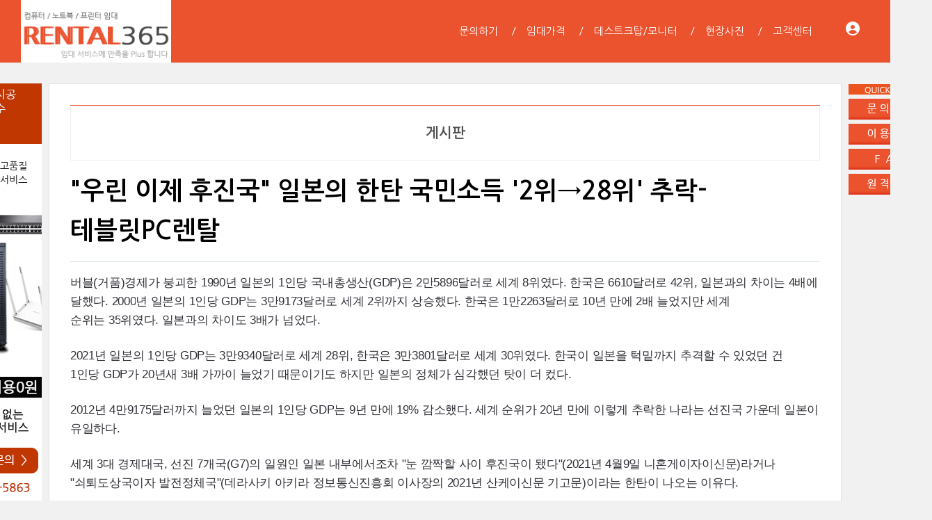

--- FILE ---
content_type: text/html; charset=UTF-8
request_url: https://www.rental365.kr/BBS/49197
body_size: 11834
content:
<!DOCTYPE html>
<html lang="ko">
<head>

<!-- META -->
<meta charset="utf-8">
<meta name="generator" content="Rhymix">
<meta name="viewport" content="width=device-width, initial-scale=1.0, user-scalable=yes" />
<meta name="csrf-token" content="zZ8gxB8G39xFNXRF" />
<meta name="keywords" content="PC렌탈, 노트북렌탈, 데스크탑 렌탈" />
<meta name="description" content="컴퓨터 렌탈 정보 , 컴퓨터 활용 정보" />
<meta name="viewport" content="width=device-width, initial-scale=1.0, minimum-scale=1, maximum-scale=1.0, user-scalable=no" />

<!-- TITLE -->
<title>&quot;우린 이제 후진국&quot; 일본의 한탄 국민소득 &#039;2위→28위&#039; 추락-테블릿PC렌탈</title>

<!-- CSS -->
<link rel="stylesheet" href="/files/cache/assets/compiled/29b2ffd93f4120a319d1c79ef050861d7ebefa7a.rhymix.scss.min.css?t=1766354221" />
<link rel="stylesheet" href="/layouts/xet_onecolor/css/XEIcon/xeicon.min.css?t=1504538644" />
<link rel="stylesheet" href="/layouts/xet_onecolor/css/reset.css?t=1709167361" />
<link rel="stylesheet" href="/layouts/xet_onecolor/css/nice-select.css?t=1557396808" />
<link rel="stylesheet" href="/layouts/xet_onecolor/css/camera.css?t=1578377356" />
<link rel="stylesheet" href="/layouts/xet_onecolor/css/layout.css?t=1706755500" />
<link rel="stylesheet" href="/layouts/xet_onecolor/css/animate.min.css?t=1422711598" />
<link rel="stylesheet" href="/layouts/xet_onecolor/css/responsive.css?t=1578449644" />
<link rel="stylesheet" href="/modules/board/skins/xet_simpleboard_rx/fonts/xeicon-2.3.3/xeicon.min.css?t=1674613004" />
<link rel="stylesheet" href="/modules/board/skins/xet_simpleboard_rx/css/_common.css?t=1704346364" />
<link rel="stylesheet" href="/modules/board/skins/xet_simpleboard_rx/css/_form.css?t=1704346372" />
<link rel="stylesheet" href="/modules/board/skins/xet_simpleboard_rx/css/_dropdown.css?t=1704346370" />
<link rel="stylesheet" href="/modules/board/skins/xet_simpleboard_rx/css/_modal.css?t=1704346374" />
<link rel="stylesheet" href="/modules/board/skins/xet_simpleboard_rx/css/_tooltip.css?t=1704346376" />
<link rel="stylesheet" href="/modules/board/skins/xet_simpleboard_rx/css/list.css?t=1704346384" />
<link rel="stylesheet" href="/modules/board/skins/xet_simpleboard_rx/css/_view.document.css?t=1704346380" />
<link rel="stylesheet" href="/modules/board/skins/xet_simpleboard_rx/css/comment.css?t=1704352612" />
<link rel="stylesheet" href="/modules/board/skins/xet_simpleboard_rx/css/write_form.css?t=1704346390" />
<link rel="stylesheet" href="/modules/board/skins/xet_simpleboard_rx/css/style.gallery.css?t=1704346386" />
<link rel="stylesheet" href="/modules/board/skins/xet_simpleboard_rx/css/style.webzine.css?t=1704362302" />
<link rel="stylesheet" href="/modules/board/skins/xet_simpleboard_rx/css/style.list.css?t=1704346388" />
<link rel="stylesheet" href="/modules/board/skins/xet_simpleboard_rx/css/dark.css?t=1704346384" />

<!-- JS -->
<script src="/common/js/jquery-2.2.4.min.js?t=1766032808"></script>
<script src="/files/cache/assets/minified/rhymix.min.js?t=1766354211"></script>
<script src="/modules/board/tpl/js/board.js?t=1766032808"></script>
<script src="/layouts/xet_onecolor/js/viewportchecker.js?t=1505456740"></script>
<script src="/layouts/xet_onecolor/js/modernizr.custom.js?t=1422711598"></script>
<script src="/layouts/xet_onecolor/js/jquery.ui.totop.js?t=1422711598"></script>
<script src="/layouts/xet_onecolor/js/jquery.easing.1.3.js?t=1422711598"></script>
<script src="/layouts/xet_onecolor/js/jquery.mobile.customized.min.js?t=1422711598"></script>
<script src="/layouts/xet_onecolor/js/camera.min.js?t=1422711598"></script>
<script src="/layouts/xet_onecolor/js/jquery.nice-select.min.js?t=1462710744"></script>
<script src="/layouts/xet_onecolor/js/layout.js?t=1557397442"></script>

<!-- RSS -->

<!-- ICONS AND OTHER LINKS -->
<link rel="canonical" href="https://www.rental365.kr/BBS/49197" />
<link rel="shortcut icon" href="/files/attach/xeicon/favicon.ico?t=1535588738" />
<link rel="apple-touch-icon" href="/files/attach/xeicon/mobicon.png?t=1677966696" />

<!-- OTHER HEADERS -->
<meta property="og:url" content="https://www.rental365.kr/BBS/49197" />
<meta property="og:title" content="&quot;우린 이제 후진국&quot; 일본의 한탄 국민소득 &#039;2위→28위&#039; 추락-테블릿PC렌탈" />
<meta property="og:site_name" content="노트북렌탈" />
<meta property="og:description" content="컴퓨터 렌탈 정보 , 컴퓨터 활용 정보" />
<meta property="og:type" content="article" />
<meta property="og:locale" content="ko_KR" />
<meta property="og:image" content="https://www.rental365.kr/files/attach/xeicon/default_image.png?t=1709515680" />
<meta property="og:image:width" content="1920" />
<meta property="og:image:height" content="1080" />
<meta property="og:article:section" content="게시판" />
<meta http-equiv="Content-Type" content="text/html; charset=utf-8">
<link rel="stylesheet" type="text/css" href="https://fonts.googleapis.com/earlyaccess/nanumgothic.css">


<style>
* { font-family: 'Nanum Gothic', sans-serif; font-size: 15px;}
</style>
<style type="text/css">

/* background color */
#xet_header.header_down,
.cameraSlide,
.camera_wrap,
.xet_section .themebg,
.xet_section.parallax,
.xet_sns a,
.xet_layout_btn:hover,
.xet_lnb_title,
ul.xet_lnb li a.on {
	background-color: #eb532f;
}

/* color */
.xet_section,
.xet_fulldown,
.xet_mnav li a,
.xet_side_widget .h3,
.xet_layout_btn,
.xet_layout_btn.w:hover,
.xet_sns a:hover,
.breadcrumb_wrp a,
.breadcrumb_wrp ul li:after,
.selecter-selected,
#xet_footer,
.xet_footer_nav li a,
.xet_footer_nav > li:after {
	color: #eb532f;
}

/* border color */
.xet_section .xet_icon,
.xet_sns a,
.xet_layout_btn {
	border-color: #eb532f;
}
</style>
<style>
	@media (max-width: 430px) {
		}
		#xet-simple-board .simple-board__gallery {
		grid-gap: 16px;
	}
		@media (min-width: 992px) {
		}
</style>
</head>

<!-- BODY START -->
<body>

<!-- COMMON JS VARIABLES -->
<script>
	var default_url = "https://www.rental365.kr/";
	var current_url = "https://www.rental365.kr/?mid=BBS&document_srl=49197";
	var request_uri = "https://www.rental365.kr/";
	var current_lang = xe.current_lang = "ko";
	var current_mid = "BBS";
	var http_port = null;
	var https_port = null;
	var enforce_ssl = true;
	var cookies_ssl = false;
	var rewrite_level = 1;
	if (detectColorScheme) detectColorScheme();
</script>

<!-- PAGE CONTENT -->
<script>
  function beCheckWrite(obj){
 
        var delaytime = 5000,
            submingText = '등록중입니다.', 
            ori_text = jQuery(obj).val(),
            checkInput = false;
 
        obj.disabled=true;
 
        if(!ori_text){
            checkInput = false;
            ori_text = jQuery(obj).text();           
            jQuery(obj).text(submingText);
        }else{
            checkInput = true;
            jQuery(obj).val(submingText);
        }
 
        var timeEvent = setTimeout(function(){ 
 
            obj.disabled=false; 
            if(checkInput) jQuery(obj).val(ori_text); 
            else jQuery(obj).text(ori_text); 
 
        },delaytime);
 
  }
</script>
<script type="text/javascript" src="/layouts/xet_onecolor/js/scrollfollow.js"></script>
<script type="text/javascript">
 var stmnLEFT = 10;  
 var stmnGAP1 = 0; 
 var stmnGAP2 = 0; 
 var stmnBASE = 0; 
 var stmnActivateSpeed = 35; 
 var stmnScrollSpeed = 20; 
 var stmnTimer; 
 
 function RefreshStaticMenu() { 
  var stmnStartPoint, stmnEndPoint; 
  stmnStartPoint = parseInt(document.getElementById('STATICMENU').style.top, 10); 
  stmnEndPoint = Math.max(document.documentElement.scrollTop, document.body.scrollTop) + stmnGAP2; 
  if (stmnEndPoint < stmnGAP1) stmnEndPoint = stmnGAP1; 
  if (stmnStartPoint != stmnEndPoint) { 
   stmnScrollAmount = Math.ceil( Math.abs( stmnEndPoint - stmnStartPoint ) / 15 ); 
   document.getElementById('STATICMENU').style.top = parseInt(document.getElementById('STATICMENU').style.top, 10) + ( ( stmnEndPoint<stmnStartPoint ) ? -stmnScrollAmount : stmnScrollAmount ) + 'px'; 
   stmnRefreshTimer = stmnScrollSpeed; 
   }
  stmnTimer = setTimeout("RefreshStaticMenu();", stmnActivateSpeed); 
  } 
 function InitializeStaticMenu() {
  document.getElementById('STATICMENU').style.right = stmnLEFT + 'px'; 
  document.getElementById('STATICMENU').style.top = document.body.scrollTop + stmnBASE + 'px'; 
  RefreshStaticMenu();
  }
</script>

<!--
Copyright inpleworks, Co. 
-->
<!-- // browser //-->
<!-- // mobile responsive //-->

<!-- Demo Setting -->


<!-- // css //-->

<!-- // js //-->






<header id="xet_header" class="animated" style="background-color:#eb532f">							
	<div class="xet_logo float_left">
		<a href="https://www.rental365.kr/">
					<img src="https://www.rental365.kr/files/attach/images/73234/0d8d948a45b45c43f3a7173d4631131a.gif" alt="컴퓨터 렌탈 임대" />
			</a>
	</div>			
	<nav class="xet_nav_wrp float_right xet_clearfix">
		<div class="xet_acc float_right">						
	<a href="#" id="acc_o" onclick="javascript:return false;">				
				<span class="icon_menu"><i class="xi-user-circle"></i></span>
				<span class="icon_close"><i class="xi-close"></i></span>
			</a>			
			<a href="#" id="xet_nav_o" class="hidden_pc visible_tablet" onclick="javascript:return false;">
				<span class="icon_menu"><i class="xi-bars"></i></span>
				<span class="icon_close"><i class="xi-close"></i></span>
			</a>				
		</div>		
		<ul id="xet_nav" class="xet_nav float_right hidden_tablet">
	<li>					
				<a href="/QA"><span>문의하기</span></a>				
						
			</li><li>					
				<a href="/Price"><span>임대가격</span></a>				
						
			</li><li>					
				<a href="/PC"><span>데스트크탑/모니터</span></a>				
	<ul class="child1">
					<span class="edge"></span>
	<li>							
						<a href="/NOTE">노트북</a>							
						</li><li>							
						<a href="/PRINT">프린터/세단기</a>							
						</li><li>							
						<a href="/TV">TV/프로젝터</a>							
						</li><li>							
						<a href="/Side">기타장비</a>							
						</li>				</ul>					
			</li><li>					
				<a href="/ListIMG"><span>현장사진</span></a>				
						
			</li><li>					
				<a href="/CUSTOMER"><span>고객센터</span></a>				
	<ul class="child1">
					<span class="edge"></span>
	<li>							
						<a href="/RentalGuide">렌탈안내</a>							
						</li>				</ul>					
			</li>	
		</ul>					
	</nav>			
</header>

	
<div id="xet_body" class="sub_content_bg no_slider">

			
	
		
	
	
	
	


	<div class="xet_container">


<body onload="InitializeStaticMenu();">
<div style="position:relative;width:0px;height:0px;margin-top:30px;padding:0;">
<div id="STATICMENU">
<img src="https://www.rental365.kr/img/right_banner/QUICKMENU.gif" width="120" height="15" />
<a href="https://www.rental365.kr/index.php?mid=QA&act=dispBoardWrite"><img src="https://www.rental365.kr/img/right_banner/1.gif" width="120" height="30" /></a>
<a href="https://www.rental365.kr/index.php?mid=CUSTOMER&category=301"><img src="https://www.rental365.kr/img/right_banner/2.gif" width="120" height="30" /></a>
<a href="https://www.rental365.kr/index.php?mid=CUSTOMER&category=303"><img src="https://www.rental365.kr/img/right_banner/3.gif" width="120" height="30" /></a>
<a href="https://www.rental365.kr/img/PC.exe" target="_blank"><img src="https://www.rental365.kr/img/right_banner/4.gif" width="120" height="30" /></a>

<div id="STATICMENU2">
<a href="https://www.seon365.kr/" target="_blank" ><img src="https://www.rental365.kr/img/banner2.gif" width="120" height="600" /></a>
</div>

</div></div>
<script defer src="https://static.cloudflareinsights.com/beacon.min.js/vcd15cbe7772f49c399c6a5babf22c1241717689176015" integrity="sha512-ZpsOmlRQV6y907TI0dKBHq9Md29nnaEIPlkf84rnaERnq6zvWvPUqr2ft8M1aS28oN72PdrCzSjY4U6VaAw1EQ==" data-cf-beacon='{"version":"2024.11.0","token":"bb44f10fec724062be9d78da2183f821","r":1,"server_timing":{"name":{"cfCacheStatus":true,"cfEdge":true,"cfExtPri":true,"cfL4":true,"cfOrigin":true,"cfSpeedBrain":true},"location_startswith":null}}' crossorigin="anonymous"></script>
</body>	



			
					
		<div class="xet_clearfix xet_mg_t30">			
				
			
					
			
			<div class="xet_content_wrp">			
				<div class="xet_content xet_clearfix  sub_content N">


<script>
	var default_style = 'gallery';
	var doc_img = 'N';
	var is_logged = '';
</script>

		

<script>window.MSInputMethodContext && document.documentMode && document.write('<script src="/modules/board/skins/xet_simpleboard_rx/js/ie11CustomProperties.js"><\x2fscript>');</script>


<div id="xet-simple-board" rel="js-simple-board">

    
	

<div><a href="https://www.rental365.kr/BBS">
<div style="display: table; width:100%; height:80px; height-line:60px; border-top:1px solid #eb532f; margin-bottom:15px;">
<div style="display: table-cell; text-align: center; vertical-align: middle; color:#505050; font-size:20px; font-weight:bold; border:1px solid #f1f1f1;">게시판</div></div></a></div>

<div class="simple-board__read">

		<div class="simple-board__read__header">			
		<div class="document-title">	
										
			<div class="title">&quot;우린 이제 후진국&quot; 일본의 한탄 국민소득 &#039;2위→28위&#039; 추락-테블릿PC렌탈</div>			
		</div>	



	

			

		<div class="simple-board__read__body">		


		<div class="simple-board__read__extravars">	
			</div>

	<!--BeforeDocument(49197,630)--><div class="document_49197_630 rhymix_content xe_content"><p><span style="color:rgb(48,48,56);font-family:HelveticaNeue, 'AppleSDGothicNeo-Regular', Arial, sans-serif;font-size:17px;letter-spacing:-0.3px;background-color:rgb(255,255,255);">버블(거품)경제가 붕괴한 </span><span style="color:rgb(48,48,56);font-family:HelveticaNeue, 'AppleSDGothicNeo-Regular', Arial, sans-serif;font-size:17px;letter-spacing:-0.3px;background-color:rgb(255,255,255);">1990</span><span style="color:rgb(48,48,56);font-family:HelveticaNeue, 'AppleSDGothicNeo-Regular', Arial, sans-serif;font-size:17px;letter-spacing:-0.3px;background-color:rgb(255,255,255);">년 일본의 1인당 국내총생산(</span><span style="color:rgb(48,48,56);font-family:HelveticaNeue, 'AppleSDGothicNeo-Regular', Arial, sans-serif;font-size:17px;letter-spacing:-0.3px;background-color:rgb(255,255,255);">GDP</span><span style="color:rgb(48,48,56);font-family:HelveticaNeue, 'AppleSDGothicNeo-Regular', Arial, sans-serif;font-size:17px;letter-spacing:-0.3px;background-color:rgb(255,255,255);">)은 2만</span><span style="color:rgb(48,48,56);font-family:HelveticaNeue, 'AppleSDGothicNeo-Regular', Arial, sans-serif;font-size:17px;letter-spacing:-0.3px;background-color:rgb(255,255,255);">5896</span><span style="color:rgb(48,48,56);font-family:HelveticaNeue, 'AppleSDGothicNeo-Regular', Arial, sans-serif;font-size:17px;letter-spacing:-0.3px;background-color:rgb(255,255,255);">달러로 세계 8위였다. 한국은 </span><span style="color:rgb(48,48,56);font-family:HelveticaNeue, 'AppleSDGothicNeo-Regular', Arial, sans-serif;font-size:17px;letter-spacing:-0.3px;background-color:rgb(255,255,255);">6610</span><span style="color:rgb(48,48,56);font-family:HelveticaNeue, 'AppleSDGothicNeo-Regular', Arial, sans-serif;font-size:17px;letter-spacing:-0.3px;background-color:rgb(255,255,255);">달러로 </span><span style="color:rgb(48,48,56);font-family:HelveticaNeue, 'AppleSDGothicNeo-Regular', Arial, sans-serif;font-size:17px;letter-spacing:-0.3px;background-color:rgb(255,255,255);">42</span><span style="color:rgb(48,48,56);font-family:HelveticaNeue, 'AppleSDGothicNeo-Regular', Arial, sans-serif;font-size:17px;letter-spacing:-0.3px;background-color:rgb(255,255,255);">위, 일본과의 차이는 4배에 달했다. </span><span style="color:rgb(48,48,56);font-family:HelveticaNeue, 'AppleSDGothicNeo-Regular', Arial, sans-serif;font-size:17px;letter-spacing:-0.3px;background-color:rgb(255,255,255);">2000</span><span style="color:rgb(48,48,56);font-family:HelveticaNeue, 'AppleSDGothicNeo-Regular', Arial, sans-serif;font-size:17px;letter-spacing:-0.3px;background-color:rgb(255,255,255);">년 일본의 1인당 </span><span style="color:rgb(48,48,56);font-family:HelveticaNeue, 'AppleSDGothicNeo-Regular', Arial, sans-serif;font-size:17px;letter-spacing:-0.3px;background-color:rgb(255,255,255);">GDP</span><span style="color:rgb(48,48,56);font-family:HelveticaNeue, 'AppleSDGothicNeo-Regular', Arial, sans-serif;font-size:17px;letter-spacing:-0.3px;background-color:rgb(255,255,255);">는 3만</span><span style="color:rgb(48,48,56);font-family:HelveticaNeue, 'AppleSDGothicNeo-Regular', Arial, sans-serif;font-size:17px;letter-spacing:-0.3px;background-color:rgb(255,255,255);">9173</span><span style="color:rgb(48,48,56);font-family:HelveticaNeue, 'AppleSDGothicNeo-Regular', Arial, sans-serif;font-size:17px;letter-spacing:-0.3px;background-color:rgb(255,255,255);">달러로 세계 2위까지 상승했다. 한국은 1만</span><span style="color:rgb(48,48,56);font-family:HelveticaNeue, 'AppleSDGothicNeo-Regular', Arial, sans-serif;font-size:17px;letter-spacing:-0.3px;background-color:rgb(255,255,255);">2263</span><span style="color:rgb(48,48,56);font-family:HelveticaNeue, 'AppleSDGothicNeo-Regular', Arial, sans-serif;font-size:17px;letter-spacing:-0.3px;background-color:rgb(255,255,255);">달러로 </span><span style="color:rgb(48,48,56);font-family:HelveticaNeue, 'AppleSDGothicNeo-Regular', Arial, sans-serif;font-size:17px;letter-spacing:-0.3px;background-color:rgb(255,255,255);">10</span><span style="color:rgb(48,48,56);font-family:HelveticaNeue, 'AppleSDGothicNeo-Regular', Arial, sans-serif;font-size:17px;letter-spacing:-0.3px;background-color:rgb(255,255,255);">년 만에 2배 늘었지만 세계 순위는 </span><span style="color:rgb(48,48,56);font-family:HelveticaNeue, 'AppleSDGothicNeo-Regular', Arial, sans-serif;font-size:17px;letter-spacing:-0.3px;background-color:rgb(255,255,255);">35</span><span style="color:rgb(48,48,56);font-family:HelveticaNeue, 'AppleSDGothicNeo-Regular', Arial, sans-serif;font-size:17px;letter-spacing:-0.3px;background-color:rgb(255,255,255);">위였다. 일본과의 차이도 3배가 넘었다.</span><br style="color:rgb(48,48,56);font-family:HelveticaNeue, 'AppleSDGothicNeo-Regular', Arial, sans-serif;font-size:17px;letter-spacing:-0.3px;background-color:rgb(255,255,255);" />
<br style="color:rgb(48,48,56);font-family:HelveticaNeue, 'AppleSDGothicNeo-Regular', Arial, sans-serif;font-size:17px;letter-spacing:-0.3px;background-color:rgb(255,255,255);" />
<span style="color:rgb(48,48,56);font-family:HelveticaNeue, 'AppleSDGothicNeo-Regular', Arial, sans-serif;font-size:17px;letter-spacing:-0.3px;background-color:rgb(255,255,255);">2021</span><span style="color:rgb(48,48,56);font-family:HelveticaNeue, 'AppleSDGothicNeo-Regular', Arial, sans-serif;font-size:17px;letter-spacing:-0.3px;background-color:rgb(255,255,255);">년 일본의 1인당 </span><span style="color:rgb(48,48,56);font-family:HelveticaNeue, 'AppleSDGothicNeo-Regular', Arial, sans-serif;font-size:17px;letter-spacing:-0.3px;background-color:rgb(255,255,255);">GDP</span><span style="color:rgb(48,48,56);font-family:HelveticaNeue, 'AppleSDGothicNeo-Regular', Arial, sans-serif;font-size:17px;letter-spacing:-0.3px;background-color:rgb(255,255,255);">는 3만</span><span style="color:rgb(48,48,56);font-family:HelveticaNeue, 'AppleSDGothicNeo-Regular', Arial, sans-serif;font-size:17px;letter-spacing:-0.3px;background-color:rgb(255,255,255);">9340</span><span style="color:rgb(48,48,56);font-family:HelveticaNeue, 'AppleSDGothicNeo-Regular', Arial, sans-serif;font-size:17px;letter-spacing:-0.3px;background-color:rgb(255,255,255);">달러로 세계 </span><span style="color:rgb(48,48,56);font-family:HelveticaNeue, 'AppleSDGothicNeo-Regular', Arial, sans-serif;font-size:17px;letter-spacing:-0.3px;background-color:rgb(255,255,255);">28</span><span style="color:rgb(48,48,56);font-family:HelveticaNeue, 'AppleSDGothicNeo-Regular', Arial, sans-serif;font-size:17px;letter-spacing:-0.3px;background-color:rgb(255,255,255);">위, 한국은 3만</span><span style="color:rgb(48,48,56);font-family:HelveticaNeue, 'AppleSDGothicNeo-Regular', Arial, sans-serif;font-size:17px;letter-spacing:-0.3px;background-color:rgb(255,255,255);">3801</span><span style="color:rgb(48,48,56);font-family:HelveticaNeue, 'AppleSDGothicNeo-Regular', Arial, sans-serif;font-size:17px;letter-spacing:-0.3px;background-color:rgb(255,255,255);">달러로 세계 </span><span style="color:rgb(48,48,56);font-family:HelveticaNeue, 'AppleSDGothicNeo-Regular', Arial, sans-serif;font-size:17px;letter-spacing:-0.3px;background-color:rgb(255,255,255);">30</span><span style="color:rgb(48,48,56);font-family:HelveticaNeue, 'AppleSDGothicNeo-Regular', Arial, sans-serif;font-size:17px;letter-spacing:-0.3px;background-color:rgb(255,255,255);">위였다. 한국이 일본을 턱밑까지 추격할 수 있었던 건 1인당 </span><span style="color:rgb(48,48,56);font-family:HelveticaNeue, 'AppleSDGothicNeo-Regular', Arial, sans-serif;font-size:17px;letter-spacing:-0.3px;background-color:rgb(255,255,255);">GDP</span><span style="color:rgb(48,48,56);font-family:HelveticaNeue, 'AppleSDGothicNeo-Regular', Arial, sans-serif;font-size:17px;letter-spacing:-0.3px;background-color:rgb(255,255,255);">가 </span><span style="color:rgb(48,48,56);font-family:HelveticaNeue, 'AppleSDGothicNeo-Regular', Arial, sans-serif;font-size:17px;letter-spacing:-0.3px;background-color:rgb(255,255,255);">20</span><span style="color:rgb(48,48,56);font-family:HelveticaNeue, 'AppleSDGothicNeo-Regular', Arial, sans-serif;font-size:17px;letter-spacing:-0.3px;background-color:rgb(255,255,255);">년새 3배 가까이 늘었기 때문이기도 하지만 일본의 정체가 심각했던 탓이 더 컸다.</span></p>

<p> </p>

<p><span style="color:rgb(48,48,56);font-family:HelveticaNeue, 'AppleSDGothicNeo-Regular', Arial, sans-serif;font-size:17px;letter-spacing:-0.3px;background-color:rgb(255,255,255);">2012</span><span style="color:rgb(48,48,56);font-family:HelveticaNeue, 'AppleSDGothicNeo-Regular', Arial, sans-serif;font-size:17px;letter-spacing:-0.3px;background-color:rgb(255,255,255);">년 4만</span><span style="color:rgb(48,48,56);font-family:HelveticaNeue, 'AppleSDGothicNeo-Regular', Arial, sans-serif;font-size:17px;letter-spacing:-0.3px;background-color:rgb(255,255,255);">9175</span><span style="color:rgb(48,48,56);font-family:HelveticaNeue, 'AppleSDGothicNeo-Regular', Arial, sans-serif;font-size:17px;letter-spacing:-0.3px;background-color:rgb(255,255,255);">달러까지 늘었던 일본의 1인당 </span><span style="color:rgb(48,48,56);font-family:HelveticaNeue, 'AppleSDGothicNeo-Regular', Arial, sans-serif;font-size:17px;letter-spacing:-0.3px;background-color:rgb(255,255,255);">GDP</span><span style="color:rgb(48,48,56);font-family:HelveticaNeue, 'AppleSDGothicNeo-Regular', Arial, sans-serif;font-size:17px;letter-spacing:-0.3px;background-color:rgb(255,255,255);">는 9년 만에 </span><span style="color:rgb(48,48,56);font-family:HelveticaNeue, 'AppleSDGothicNeo-Regular', Arial, sans-serif;font-size:17px;letter-spacing:-0.3px;background-color:rgb(255,255,255);">19</span><span style="color:rgb(48,48,56);font-family:HelveticaNeue, 'AppleSDGothicNeo-Regular', Arial, sans-serif;font-size:17px;letter-spacing:-0.3px;background-color:rgb(255,255,255);">% 감소했다. 세계 순위가 </span><span style="color:rgb(48,48,56);font-family:HelveticaNeue, 'AppleSDGothicNeo-Regular', Arial, sans-serif;font-size:17px;letter-spacing:-0.3px;background-color:rgb(255,255,255);">20</span><span style="color:rgb(48,48,56);font-family:HelveticaNeue, 'AppleSDGothicNeo-Regular', Arial, sans-serif;font-size:17px;letter-spacing:-0.3px;background-color:rgb(255,255,255);">년 만에 이렇게 추락한 나라는 선진국 가운데 일본이 유일하다.</span><br style="color:rgb(48,48,56);font-family:HelveticaNeue, 'AppleSDGothicNeo-Regular', Arial, sans-serif;font-size:17px;letter-spacing:-0.3px;background-color:rgb(255,255,255);" />
<br style="color:rgb(48,48,56);font-family:HelveticaNeue, 'AppleSDGothicNeo-Regular', Arial, sans-serif;font-size:17px;letter-spacing:-0.3px;background-color:rgb(255,255,255);" />
<span style="color:rgb(48,48,56);font-family:HelveticaNeue, 'AppleSDGothicNeo-Regular', Arial, sans-serif;font-size:17px;letter-spacing:-0.3px;background-color:rgb(255,255,255);">세계 3대 경제대국, 선진 7개국(</span><span style="color:rgb(48,48,56);font-family:HelveticaNeue, 'AppleSDGothicNeo-Regular', Arial, sans-serif;font-size:17px;letter-spacing:-0.3px;background-color:rgb(255,255,255);">G7</span><span style="color:rgb(48,48,56);font-family:HelveticaNeue, 'AppleSDGothicNeo-Regular', Arial, sans-serif;font-size:17px;letter-spacing:-0.3px;background-color:rgb(255,255,255);">)의 일원인 일본 내부에서조차 "눈 깜짝할 사이 후진국이 됐다"(</span><span style="color:rgb(48,48,56);font-family:HelveticaNeue, 'AppleSDGothicNeo-Regular', Arial, sans-serif;font-size:17px;letter-spacing:-0.3px;background-color:rgb(255,255,255);">2021</span><span style="color:rgb(48,48,56);font-family:HelveticaNeue, 'AppleSDGothicNeo-Regular', Arial, sans-serif;font-size:17px;letter-spacing:-0.3px;background-color:rgb(255,255,255);">년 4월9일 니혼게이자이신문)라거나 "쇠퇴도상국이자 발전정체국"(데라사키 아키라 정보통신진흥회 이사장의 </span><span style="color:rgb(48,48,56);font-family:HelveticaNeue, 'AppleSDGothicNeo-Regular', Arial, sans-serif;font-size:17px;letter-spacing:-0.3px;background-color:rgb(255,255,255);">2021</span><span style="color:rgb(48,48,56);font-family:HelveticaNeue, 'AppleSDGothicNeo-Regular', Arial, sans-serif;font-size:17px;letter-spacing:-0.3px;background-color:rgb(255,255,255);">년 산케이신문 기고문)이라는 한탄이 나오는 이유다.</span><br style="color:rgb(48,48,56);font-family:HelveticaNeue, 'AppleSDGothicNeo-Regular', Arial, sans-serif;font-size:17px;letter-spacing:-0.3px;background-color:rgb(255,255,255);" />
<br style="color:rgb(48,48,56);font-family:HelveticaNeue, 'AppleSDGothicNeo-Regular', Arial, sans-serif;font-size:17px;letter-spacing:-0.3px;background-color:rgb(255,255,255);" />
<span style="color:rgb(48,48,56);font-family:HelveticaNeue, 'AppleSDGothicNeo-Regular', Arial, sans-serif;font-size:17px;letter-spacing:-0.3px;background-color:rgb(255,255,255);">국내총생산(</span><span style="color:rgb(48,48,56);font-family:HelveticaNeue, 'AppleSDGothicNeo-Regular', Arial, sans-serif;font-size:17px;letter-spacing:-0.3px;background-color:rgb(255,255,255);">GDP</span><span style="color:rgb(48,48,56);font-family:HelveticaNeue, 'AppleSDGothicNeo-Regular', Arial, sans-serif;font-size:17px;letter-spacing:-0.3px;background-color:rgb(255,255,255);">)의 </span><span style="color:rgb(48,48,56);font-family:HelveticaNeue, 'AppleSDGothicNeo-Regular', Arial, sans-serif;font-size:17px;letter-spacing:-0.3px;background-color:rgb(255,255,255);">256</span><span style="color:rgb(48,48,56);font-family:HelveticaNeue, 'AppleSDGothicNeo-Regular', Arial, sans-serif;font-size:17px;letter-spacing:-0.3px;background-color:rgb(255,255,255);">%까지 불어나 </span><span style="color:rgb(48,48,56);font-family:HelveticaNeue, 'AppleSDGothicNeo-Regular', Arial, sans-serif;font-size:17px;letter-spacing:-0.3px;background-color:rgb(255,255,255);">G7</span><span style="color:rgb(48,48,56);font-family:HelveticaNeue, 'AppleSDGothicNeo-Regular', Arial, sans-serif;font-size:17px;letter-spacing:-0.3px;background-color:rgb(255,255,255);"> 가운데 단연 최악인 국가부채 비율은 일본의 미래 또한 밝지 않음을 경고하고 있다. 디지털 기술력 순위 </span><span style="color:rgb(48,48,56);font-family:HelveticaNeue, 'AppleSDGothicNeo-Regular', Arial, sans-serif;font-size:17px;letter-spacing:-0.3px;background-color:rgb(255,255,255);">27</span><span style="color:rgb(48,48,56);font-family:HelveticaNeue, 'AppleSDGothicNeo-Regular', Arial, sans-serif;font-size:17px;letter-spacing:-0.3px;background-color:rgb(255,255,255);">위(한국 8위), 전자정부 순위 </span><span style="color:rgb(48,48,56);font-family:HelveticaNeue, 'AppleSDGothicNeo-Regular', Arial, sans-serif;font-size:17px;letter-spacing:-0.3px;background-color:rgb(255,255,255);">14</span><span style="color:rgb(48,48,56);font-family:HelveticaNeue, 'AppleSDGothicNeo-Regular', Arial, sans-serif;font-size:17px;letter-spacing:-0.3px;background-color:rgb(255,255,255);">위(한국 2위), 종합 국가경쟁력 순위 </span><span style="color:rgb(48,48,56);font-family:HelveticaNeue, 'AppleSDGothicNeo-Regular', Arial, sans-serif;font-size:17px;letter-spacing:-0.3px;background-color:rgb(255,255,255);">31</span><span style="color:rgb(48,48,56);font-family:HelveticaNeue, 'AppleSDGothicNeo-Regular', Arial, sans-serif;font-size:17px;letter-spacing:-0.3px;background-color:rgb(255,255,255);">위(한국 </span><span style="color:rgb(48,48,56);font-family:HelveticaNeue, 'AppleSDGothicNeo-Regular', Arial, sans-serif;font-size:17px;letter-spacing:-0.3px;background-color:rgb(255,255,255);">23</span><span style="color:rgb(48,48,56);font-family:HelveticaNeue, 'AppleSDGothicNeo-Regular', Arial, sans-serif;font-size:17px;letter-spacing:-0.3px;background-color:rgb(255,255,255);">위) 등 미래 경쟁력 부문에서 일본은 도저히 선진국이라고 보기 힘든 성적표를 받아 들고 있다.</span><br style="color:rgb(48,48,56);font-family:HelveticaNeue, 'AppleSDGothicNeo-Regular', Arial, sans-serif;font-size:17px;letter-spacing:-0.3px;background-color:rgb(255,255,255);" />
<br style="color:rgb(48,48,56);font-family:HelveticaNeue, 'AppleSDGothicNeo-Regular', Arial, sans-serif;font-size:17px;letter-spacing:-0.3px;background-color:rgb(255,255,255);" />
<span style="color:rgb(48,48,56);font-family:HelveticaNeue, 'AppleSDGothicNeo-Regular', Arial, sans-serif;font-size:17px;letter-spacing:-0.3px;background-color:rgb(255,255,255);">국제연합(</span><span style="color:rgb(48,48,56);font-family:HelveticaNeue, 'AppleSDGothicNeo-Regular', Arial, sans-serif;font-size:17px;letter-spacing:-0.3px;background-color:rgb(255,255,255);">UN</span><span style="color:rgb(48,48,56);font-family:HelveticaNeue, 'AppleSDGothicNeo-Regular', Arial, sans-serif;font-size:17px;letter-spacing:-0.3px;background-color:rgb(255,255,255);">)의 </span><span style="color:rgb(48,48,56);font-family:HelveticaNeue, 'AppleSDGothicNeo-Regular', Arial, sans-serif;font-size:17px;letter-spacing:-0.3px;background-color:rgb(255,255,255);">2021</span><span style="color:rgb(48,48,56);font-family:HelveticaNeue, 'AppleSDGothicNeo-Regular', Arial, sans-serif;font-size:17px;letter-spacing:-0.3px;background-color:rgb(255,255,255);">년 지속가능한 발전 달성도에서도 일본은 </span><span style="color:rgb(48,48,56);font-family:HelveticaNeue, 'AppleSDGothicNeo-Regular', Arial, sans-serif;font-size:17px;letter-spacing:-0.3px;background-color:rgb(255,255,255);">19</span><span style="color:rgb(48,48,56);font-family:HelveticaNeue, 'AppleSDGothicNeo-Regular', Arial, sans-serif;font-size:17px;letter-spacing:-0.3px;background-color:rgb(255,255,255);">위(한국 </span><span style="color:rgb(48,48,56);font-family:HelveticaNeue, 'AppleSDGothicNeo-Regular', Arial, sans-serif;font-size:17px;letter-spacing:-0.3px;background-color:rgb(255,255,255);">27</span><span style="color:rgb(48,48,56);font-family:HelveticaNeue, 'AppleSDGothicNeo-Regular', Arial, sans-serif;font-size:17px;letter-spacing:-0.3px;background-color:rgb(255,255,255);">위)로 매년 순위가 떨어지고 있다.</span><br style="color:rgb(48,48,56);font-family:HelveticaNeue, 'AppleSDGothicNeo-Regular', Arial, sans-serif;font-size:17px;letter-spacing:-0.3px;background-color:rgb(255,255,255);" />
<br style="color:rgb(48,48,56);font-family:HelveticaNeue, 'AppleSDGothicNeo-Regular', Arial, sans-serif;font-size:17px;letter-spacing:-0.3px;background-color:rgb(255,255,255);" />
<span style="color:rgb(48,48,56);font-family:HelveticaNeue, 'AppleSDGothicNeo-Regular', Arial, sans-serif;font-size:17px;letter-spacing:-0.3px;background-color:rgb(255,255,255);">니혼게이자이신문은 "중국이 앞서 나가는 5세대(</span><span style="color:rgb(48,48,56);font-family:HelveticaNeue, 'AppleSDGothicNeo-Regular', Arial, sans-serif;font-size:17px;letter-spacing:-0.3px;background-color:rgb(255,255,255);">5G</span><span style="color:rgb(48,48,56);font-family:HelveticaNeue, 'AppleSDGothicNeo-Regular', Arial, sans-serif;font-size:17px;letter-spacing:-0.3px;background-color:rgb(255,255,255);">) 통신규격 경쟁에는 뛰어들지도 못했고, 특기였던 반도체는 미국·한국·대만에 뒤처졌다"며 "전기자동차 전환이 한참 늦은 데다 신재생에너지 분야는 유럽·중국과 격차가 크게 벌어졌다"고 지적했다.</span></p>

<p><img alt="asdfwqer6.jpg" src="https://www.rental365.kr/./files/attach/images/198/197/049/8b71126609db6742fa859e63d72645f4.jpg" /></p>

<p>컴퓨터렌트업체 컴퓨터리스업체 컴퓨터모니터대여 컴퓨터본체렌탈 컴퓨터임대업체 컴퓨터임대료업체 컴퓨터임대하는곳 컴퓨터임차업체<br />
컴퓨터장기렌탈 태블릿PC대여 태블릿PC임대 태블릿렌트업체 테블릿PC렌탈 텔레비전렌탈 텔레비젼렌탈 티브이렌탈업체 티비대여업체<br />
티비랜탈업체 티비렌탈업체 티비임대업체 파쇄기대여 파쇄기렌탈 프로젝터렌트업체 프로젝트대여업체 피시렌탈업체 피씨대여업체<br />
피씨렌탈업체 피씨리스업체 행사대여업체 행사랜탈업체 행사렌탈업체 행사렌탈업체 행사용TV렌탈 행사용모니터업체 행사용품렌탈업체<br />
행사임대업체 허브렌탈업체 호텔노트북대여 홈쇼핑PC렌탈 홈쇼핑TV렌탈 홈쇼핑노트북렌탈 홈쇼핑컴퓨터렌탈 회의모니터업체</p>

<p>100인치TV렌탈 24인치모니터대여 50인치TV렌탈 55인치TV렌탈 60인치TV렌탈 65인치TV렌탈 75인치TV렌탈 HPPC렌탈 HP노트북대여<br />
HP노트북렌탈 HP리스업체 HP컴퓨터렌탈 LCDTV렌탈 LCD대여업체 LCD렌탈업체 LCD모니터대여 LEDTV대여 LEDTV렌탈 LED대여업체<br />
LED렌탈업체 LED모니터대여 LED모니터렌탈 LGTV렌탈 LG노트북대여 LG노트북렌탈 PC개인렌탈 PC단기렌탈 PC대여업체 PC랜탈업체<br />
PC랜트업체 PC렌탈업체 PC렌탈가격 PC렌탈비용 PC렌탈서비스 PC렌탈업체 PC렌트업체 PC리스업체 PC임대업체 PC임대료업체<br />
PC임대하는곳 PC임차업체 PDP렌탈업체 PDP임대업체 컴퓨터RENTAL업체 TV개인렌탈 TV단기렌탈 TV대여업체 TV랜탈업체 TV렌탈업체<br />
TV렌탈가격 TV렌탈비용 TV렌트업체 TV리스업체 TV임대업체 TV임대료업체 TV임대하는곳 UHDTV렌탈 가정용TV렌탈 감사준비대여업체<br />
개인PC렌탈 개인TV렌탈 개인노트북대여 개인노트북렌탈 개인컴퓨터대여 개인컴퓨터렌탈 개인컴퓨터리스 게임PC렌탈 게임노트북대여<br />
게임노트북렌탈 게임용노트북대여 게임용컴퓨터렌탈 게임컴퓨터렌탈 고사양PC렌탈 고사양TV렌탈 고사양노트북대여 고사양노트북렌탈<br />
고사양컴퓨터렌탈 고시원컴퓨터업체 고프로임대업체 그래픽카드렌탈업체 기업PC렌탈 기업노트북대여 기업노트북렌탈 기업렌탈업체<br />
기업리스업체 기업용PC렌탈 기업임대업체 기업컴퓨터렌탈 네트워크장비임대 넷북대여업체 넷북렌탈업체 노트북개인렌탈 노트북단기대여<br />
노트북단기렌탈 노트북단기임대 노트북대여업체 노트북대여가격 노트북대여업체 노트북대여비용 노트북대여업체 노트북대여전문점<br />
노트북대여점사이트 노트북대여카페 노트북랜탈업체 노트북랜트업체 노트북렌탈업체 노트북렌탈가격 노트북렌탈비용 노트북렌탈서비스<br />
노트북렌탈업체 노트북렌털업체 노트북렌트업체 노트북리스업체 노트북빌려주는곳 노트북빌리는곳 노트북임대업체 노트북임대료금액<br />
노트북임대하는곳 노트북임차사이트 노트북장기대여 노트북장기렌탈 노트북하루대여 노트북하루렌탈 단기노트북대여 단기노트북렌탈<br />
단기렌탈업체 대여노트북사이트 대여사이트회사 대여서비스회사 대여업체회사 대학교노트북대여 대학생노트북대여 대형모니터대여<br />
대형모니터렌탈 데스크렌탈업체 데스크탑PC렌탈 데스크탑대여업체 데스크탑랜탈업체 데스크탑렌탈업체 데스크탑렌트업체 데스크탑임대업체<br />
델컴퓨터렌탈업체 랜탈노트북업체 랜탈컴퓨터업체 컴퓨터렌탈업체 렌탈PC업체 렌탈TV업체 렌탈노트북업체 렌탈노트북판매 렌탈대여업체<br />
렌탈모니터업체 렌탈비용업체 렌탈사이트업체 렌탈서비스업체 렌탈업체회사 렌탈용품회사 렌탈장비업체 렌탈전문업체 렌탈전문회사<br />
렌탈중고업체 렌탈컴퓨터업체 렌탈피시업체 렌탈피씨업체 리스PC업체 리스노트북업체 리스컴퓨터업체 리스피씨업체 모니터대여업체<br />
모니터랜탈업체 모니터렌탈업체 모니터리스업체 모니터임대업체 모텔PC업체 모텔PC렌탈 모텔컴퓨터렌탈 문서분쇄기업체 문서파쇄기렌탈<br />
박람회렌탈업체 병원노트북업체 병원노트북대여 병원노트북렌탈 본체대여업체 본체렌탈업체 분양사무실렌탈 빔렌탈업체 빔임대업체<br />
빔프로젝터대여 빔프로젝터렌탈 빔프로젝터스크린대여 빔프로젝터임대 빔프로젝트대여 빔프로젝트렌탈 빔프로젝트임대 사무기기랜탈업체<br />
사무기기렌탈업체 사무기기리스업체 사무기기임대업체 사무실컴퓨터업체 사무실컴퓨터렌탈 사무용PC렌탈 사무용TV렌탈 사무용기기렌탈<br />
사무용노트북렌탈 사무용렌탈업체 사무용컴퓨터렌탈 사무컴퓨터업체 삼성PC렌탈업체 삼성TV렌탈업체 삼성노트북대여 삼성노트북렌탈<br />
삼성랜탈업체 삼성리스업체 삼성컴퓨터렌탈 삼성컴퓨터리스 서피스프로렌탈 선거노트북업체 선거사무실렌탈 세단기렌탈업체 세단기임대업체<br />
스마트TV렌탈 업무용PC업체 윈도우렌탈업체 일체형PC대여 일체형PC렌탈 임대PC업체 임대노트북업체 임대컴퓨터업체 정품소프트웨어업체<br />
조립PC렌탈업체 종합렌탈업체 중고노트북렌탈 중고대여업체 중고렌탈업체 최신노트북대여 최신노트북렌탈 컴퓨터개인렌탈 컴퓨터단기렌탈<br />
컴퓨터단기임대 컴퓨터대여업체 컴퓨터랜탈업체 컴퓨터랜트업체 컴퓨터렌탈업체 컴퓨터렌탈가격 컴퓨터렌탈비용 컴퓨터렌탈업체</p></div><!--AfterDocument(49197,630)-->
		
		<dl class="attachedFile ">
			<dt>
				<button type="button" class="fileToggle" onclick="jQuery(this).parents('dl.attachedFile').toggleClass('open');return false;">
	<svg xmlns="http://www.w3.org/2000/svg" viewBox="0 0 24 24"><path fill="none" d="M0 0h24v24H0z"/><path d="M14.828 7.757l-5.656 5.657a1 1 0 1 0 1.414 1.414l5.657-5.656A3 3 0 1 0 12 4.929l-5.657 5.657a5 5 0 1 0 7.071 7.07L19.071 12l1.414 1.414-5.657 5.657a7 7 0 1 1-9.9-9.9l5.658-5.656a5 5 0 0 1 7.07 7.07L12 16.244A3 3 0 1 1 7.757 12l5.657-5.657 1.414 1.414z"/></svg><span>첨부 1</span><svg xmlns="http://www.w3.org/2000/svg" viewBox="0 0 24 24"><path fill="none" d="M0 0h24v24H0z"/><path d="M12 15l-4.243-4.243 1.415-1.414L12 12.172l2.828-2.829 1.415 1.414z"/></svg>						
				</button>
			</dt>
			<dd>
				<ul class="files">
		<li>
						<a href="/index.php?module=file&amp;act=procFileDownload&amp;file_srl=49198&amp;sid=11cd25c7c770ec899893cc5364edcc0a"><span>asdfwqer6.jpg</span> <span class="bubble">[File Size: 30.7KB / Download: 58]</span></a>
					</li>				</ul>
			</dd>
		</dl>
		
			</div>
		
		<div class="simple-board__read__footer">		
			<div class="simple-board__btn-group bottom">
			<div class="flex-item">	
	        
				<a href="/BBS" class="xet-board-btn light"><svg xmlns="http://www.w3.org/2000/svg" viewBox="0 0 24 24"><path fill="none" d="M0 0h24v24H0z"/><path d="M10.828 12l4.95 4.95-1.414 1.414L8 12l6.364-6.364 1.414 1.414z"/></svg><span data="hidden-m">목록</span></a>
				</div>
			<div class="flex-item">
				<a href="javascript:;" onclick="document_more('js-modal-document-more');return false" class="xet-board-btn light tooltip__top" data-tooltip="이 게시물을"><svg xmlns="http://www.w3.org/2000/svg" viewBox="0 0 24 24"><path fill="none" d="M0 0h24v24H0z"/><path d="M5 10c-1.1 0-2 .9-2 2s.9 2 2 2 2-.9 2-2-.9-2-2-2zm14 0c-1.1 0-2 .9-2 2s.9 2 2 2 2-.9 2-2-.9-2-2-2zm-7 0c-1.1 0-2 .9-2 2s.9 2 2 2 2-.9 2-2-.9-2-2-2z"/></svg></a>
							
			</div>
		</div>	
	</div>
</div>

<div class="boardModal-form" rel="js-modal-document-more">
	<div class="boardModal-form__header">
		<h2 class="title">이 게시물을</h2>
	</div>
	<div class="boardModal-form__body">
		<ul>
	 
	 
			<li><a href="/index.php?mid=BBS&amp;document_srl=49197&amp;act=dispDocumentPrint" target="_blank"><svg xmlns="http://www.w3.org/2000/svg" viewBox="0 0 24 24"><path fill="none" d="M0 0h24v24H0z"/><path d="M6 19H3a1 1 0 0 1-1-1V8a1 1 0 0 1 1-1h3V3a1 1 0 0 1 1-1h10a1 1 0 0 1 1 1v4h3a1 1 0 0 1 1 1v10a1 1 0 0 1-1 1h-3v2a1 1 0 0 1-1 1H7a1 1 0 0 1-1-1v-2zm0-2v-1a1 1 0 0 1 1-1h10a1 1 0 0 1 1 1v1h2V9H4v8h2zM8 4v3h8V4H8zm0 13v3h8v-3H8zm-3-7h3v2H5v-2z"/></svg>인쇄</a></li> 
	 
	 
	 
				</ul>
	</div>
	<div class="boardModal-form__footer">
		<button type="button" onclick="modalClose(); return false;" class="xet-board-btn">닫기</button>
	</div>
</div>


<div id="comment">
	</div>






<div rel="js-simple-board-list">
		<div class="simple-board__list" style="margin-bottom: 16px;">
	</div>
<div class="simple-board__list-m" style="margin-bottom: 10px;">
		</div>
		<div class="simple-board__gallery ">
	<div class="item ">
		
			<div class="item__thumbnail">
			<a href="/BBS/49216" class="thumbnail">
					<img src="/files/thumbnails/216/049/300x200.crop.jpg?t=1709694194" alt="" />
				</a>
		</div>		<div class="item__contents">
		<div class="item__inner item__subject">
		<span class="icons">
		    
		</span>
				<span>
					<a href="/BBS/49216" class="subject">&#039;범죄도시2&#039; 천만 돌파 카운트다운... &#039;기생충&#039; 이후 3년 만의 최고 흥행-텔레비전렌탈</a>
						</span>
			</div>							</div>	</div><div class="item is-active">
		
			<div class="item__thumbnail">
			<a href="/BBS/49197" class="thumbnail">
					<img src="/files/thumbnails/197/049/300x200.crop.jpg?t=1709694194" alt="" />
				</a>
		</div>		<div class="item__contents">
		<div class="item__inner item__subject">
		<span class="icons">
		    
		</span>
				<span>
					<a href="/BBS/49197" class="subject">&quot;우린 이제 후진국&quot; 일본의 한탄 국민소득 &#039;2위→28위&#039; 추락-테블릿PC렌탈</a>
						</span>
			</div>							</div>	</div><div class="item ">
		
			<div class="item__thumbnail">
			<a href="/BBS/49173" class="thumbnail">
					<img src="/files/thumbnails/173/049/300x200.crop.jpg?t=1709694194" alt="" />
				</a>
		</div>		<div class="item__contents">
		<div class="item__inner item__subject">
		<span class="icons">
		    
		</span>
				<span>
					<a href="/BBS/49173" class="subject">역대급 낮은 투표율이 말하는 것-태블릿렌트업체</a>
						</span>
			</div>							</div>	</div><div class="item ">
		
			<div class="item__thumbnail">
			<a href="/BBS/49154" class="thumbnail">
					<img src="/files/thumbnails/154/049/300x200.crop.jpg?t=1709694194" alt="" />
				</a>
		</div>		<div class="item__contents">
		<div class="item__inner item__subject">
		<span class="icons">
		    
		</span>
				<span>
					<a href="/BBS/49154" class="subject">손흥민에 최고 등급 체육훈장 ‘청룡장’ 수여-태블릿PC임대</a>
						</span>
			</div>							</div>	</div><div class="item ">
		
			<div class="item__thumbnail">
			<a href="/BBS/49135" class="thumbnail">
					<img src="/files/thumbnails/135/049/300x200.crop.jpg?t=1709694194" alt="" />
				</a>
		</div>		<div class="item__contents">
		<div class="item__inner item__subject">
		<span class="icons">
		    
		</span>
				<span>
					<a href="/BBS/49135" class="subject">“미확인 비행 현상, 외계인 소행일 가능성은 거의 없다”-태블릿PC대여</a>
						</span>
			</div>							</div>	</div><div class="item ">
		
			<div class="item__thumbnail">
			<a href="/BBS/49116" class="thumbnail">
					<img src="/files/thumbnails/116/049/300x200.crop.jpg?t=1709694195" alt="" />
				</a>
		</div>		<div class="item__contents">
		<div class="item__inner item__subject">
		<span class="icons">
		    
		</span>
				<span>
					<a href="/BBS/49116" class="subject">이근, 가세연에 &quot;불쌍한 루저들, 망했냐? 전쟁터에서 만났다면…&quot;-컴퓨터장기렌탈</a>
						</span>
			</div>							</div>	</div><div class="item ">
		
			<div class="item__thumbnail">
			<a href="/BBS/49097" class="thumbnail">
					<img src="/files/thumbnails/097/049/300x200.crop.jpg?t=1709694195" alt="" />
				</a>
		</div>		<div class="item__contents">
		<div class="item__inner item__subject">
		<span class="icons">
		    
		</span>
				<span>
					<a href="/BBS/49097" class="subject">호주서 ‘세계 최대 식물’ 발견 “축구장 2만7500개 크기”-컴퓨터임차업체</a>
						</span>
			</div>							</div>	</div><div class="item ">
		
			<div class="item__thumbnail">
			<a href="/BBS/49068" class="thumbnail">
					<img src="/files/thumbnails/068/049/300x200.crop.jpg?t=1709694195" alt="" />
				</a>
		</div>		<div class="item__contents">
		<div class="item__inner item__subject">
		<span class="icons">
		    
		</span>
				<span>
					<a href="/BBS/49068" class="subject">5만표 얻은 강용석 보수 커뮤니티 &quot;오히려 잘됐다&quot; 이유는?-컴퓨터임대하는곳</a>
						</span>
			</div>							</div>	</div><div class="item ">
		
			<div class="item__thumbnail">
			<a href="/BBS/49049" class="thumbnail">
					<img src="/files/thumbnails/049/049/300x200.crop.jpg?t=1709694195" alt="" />
				</a>
		</div>		<div class="item__contents">
		<div class="item__inner item__subject">
		<span class="icons">
		    
		</span>
				<span>
					<a href="/BBS/49049" class="subject">이준석 &quot;죽기살기 각오로 윤정부 성공시킬 것&quot;-컴퓨터임대료업체</a>
						</span>
			</div>							</div>	</div><div class="item ">
		
			<div class="item__thumbnail">
			<a href="/BBS/49030" class="thumbnail">
					<img src="/files/thumbnails/030/049/300x200.crop.jpg?t=1709694195" alt="" />
				</a>
		</div>		<div class="item__contents">
		<div class="item__inner item__subject">
		<span class="icons">
		    
		</span>
				<span>
					<a href="/BBS/49030" class="subject">&quot;앰버 허드 187억 배상해야&quot; 조니 뎁, 명예훼손 재판서 승소-컴퓨터임대업체</a>
						</span>
			</div>							</div>	</div><div class="item ">
		
			<div class="item__thumbnail">
			<a href="/BBS/49011" class="thumbnail">
					<img src="/files/thumbnails/011/049/300x200.crop.jpg?t=1709694195" alt="" />
				</a>
		</div>		<div class="item__contents">
		<div class="item__inner item__subject">
		<span class="icons">
		    
		</span>
				<span>
					<a href="/BBS/49011" class="subject">강용석측 “패배 책임? 김은혜에 단일화 요구했는데 개무시”-컴퓨터본체렌탈</a>
						</span>
			</div>							</div>	</div><div class="item ">
		
			<div class="item__thumbnail">
			<a href="/BBS/48992" class="thumbnail">
					<img src="/files/thumbnails/992/048/300x200.crop.jpg?t=1709694195" alt="" />
				</a>
		</div>		<div class="item__contents">
		<div class="item__inner item__subject">
		<span class="icons">
		    
		</span>
				<span>
					<a href="/BBS/48992" class="subject">금배지 떼고 출마한 7명 홍준표·김태흠 웃고, 송영길·이광재 울고-컴퓨터모니터대여</a>
						</span>
			</div>							</div>	</div><div class="item ">
		
			<div class="item__thumbnail">
			<a href="/BBS/48969" class="thumbnail">
					<img src="/files/thumbnails/969/048/300x200.crop.jpg?t=1709694195" alt="" />
				</a>
		</div>		<div class="item__contents">
		<div class="item__inner item__subject">
		<span class="icons">
		    
		</span>
				<span>
					<a href="/BBS/48969" class="subject">노트북도 한국 제쳤다 삼성·LG 누르고 &#039;첫 1위&#039; 이변-컴퓨터리스업체</a>
						</span>
			</div>							</div>	</div><div class="item ">
		
			<div class="item__thumbnail">
			<a href="/BBS/48950" class="thumbnail">
					<img src="/files/thumbnails/950/048/300x200.crop.jpg?t=1709694195" alt="" />
				</a>
		</div>		<div class="item__contents">
		<div class="item__inner item__subject">
		<span class="icons">
		    
		</span>
				<span>
					<a href="/BBS/48950" class="subject">김포 &#039;왕릉 아파트&#039; 입주 시작한 날 경찰, 건설사 대표 3명 송치 결정-컴퓨터렌트업체</a>
						</span>
			</div>							</div>	</div><div class="item ">
		
			<div class="item__thumbnail">
			<a href="/BBS/48931" class="thumbnail">
					<img src="/files/thumbnails/931/048/300x200.crop.jpg?t=1709694195" alt="" />
				</a>
		</div>		<div class="item__contents">
		<div class="item__inner item__subject">
		<span class="icons">
		    
		</span>
				<span>
					<a href="/BBS/48931" class="subject">여수산업단지서 폭발사고 발생 소방당국 &quot;인명피해 확인 중&quot;-컴퓨터렌탈업체</a>
						</span>
			</div>							</div>	</div><div class="item ">
		
			<div class="item__thumbnail">
			<a href="/BBS/48912" class="thumbnail">
					<img src="/files/thumbnails/912/048/300x200.crop.jpg?t=1709694196" alt="" />
				</a>
		</div>		<div class="item__contents">
		<div class="item__inner item__subject">
		<span class="icons">
		    
		</span>
				<span>
					<a href="/BBS/48912" class="subject">박지현 &quot;AI윤석열 선거 개입 대통령, 묵인했다면 탄핵도 가능&quot;-컴퓨터렌탈비용</a>
						</span>
			</div>							</div>	</div><div class="item ">
		
			<div class="item__thumbnail">
			<a href="/BBS/48893" class="thumbnail">
					<img src="/files/thumbnails/893/048/300x200.crop.jpg?t=1709694196" alt="" />
				</a>
		</div>		<div class="item__contents">
		<div class="item__inner item__subject">
		<span class="icons">
		    
		</span>
				<span>
					<a href="/BBS/48893" class="subject">홍콩 1등 맥주의 &#039;금의환향&#039; &quot;韓 기술로 만들어&quot;-컴퓨터렌탈가격</a>
						</span>
			</div>							</div>	</div><div class="item ">
		
			<div class="item__thumbnail">
			<a href="/BBS/48867" class="thumbnail">
					<img src="/files/thumbnails/867/048/300x200.crop.jpg?t=1709694196" alt="" />
				</a>
		</div>		<div class="item__contents">
		<div class="item__inner item__subject">
		<span class="icons">
		    
		</span>
				<span>
					<a href="/BBS/48867" class="subject">NATO &quot;러, 먼저 협정 깼다&quot; 병력 추가 배치 시사-컴퓨터렌탈업체</a>
						</span>
			</div>							</div>	</div><div class="item ">
		
			<div class="item__thumbnail">
			<a href="/BBS/48848" class="thumbnail">
					<img src="/files/thumbnails/848/048/300x200.crop.jpg?t=1709694196" alt="" />
				</a>
		</div>		<div class="item__contents">
		<div class="item__inner item__subject">
		<span class="icons">
		    
		</span>
				<span>
					<a href="/BBS/48848" class="subject">&quot;카페서 여자한테 쪽지 받았다&quot; 사연에 네티즌 &quot;무시하라&quot; 분노 왜?-컴퓨터랜트업체</a>
						</span>
			</div>							</div>	</div><div class="item ">
		
			<div class="item__thumbnail">
			<a href="/BBS/48829" class="thumbnail">
					<img src="/files/thumbnails/829/048/300x200.crop.jpg?t=1709694196" alt="" />
				</a>
		</div>		<div class="item__contents">
		<div class="item__inner item__subject">
		<span class="icons">
		    
		</span>
				<span>
					<a href="/BBS/48829" class="subject">&quot;총알이 날아다녔다&quot; 텍사스 참사 닷새만에 또 총격 사망-컴퓨터랜탈업체</a>
						</span>
			</div>							</div>	</div></div>

	
		
			<ul class="simple-board__pagination" rel="js-simple-board-pagination">
		<li class="prevEnd tooltip__top" data-tooltip="이전">
		<a href="/BBS?page=35"><svg xmlns="http://www.w3.org/2000/svg" viewBox="0 0 24 24"><path fill="none" d="M0 0h24v24H0z"/><path d="M10.828 12l4.95 4.95-1.414 1.414L8 12l6.364-6.364 1.414 1.414z"/></svg></a>		</li>
		<li>
			<a href="/BBS">1</a>
		</li>
	<li class="goto">
			<a href="javascript:;" title="페이지 직접 이동">...</a>
			<div class="goto-page" rel="goto-page">
				<input type="number" name="page" value="36" min="1" max="131" /><button type="button">GO</button>
			</div>
		</li>	<li>
		<a href="/BBS?page=31">31</a>		</li><li>
		<a href="/BBS?page=32">32</a>		</li><li>
		<a href="/BBS?page=33">33</a>		</li><li>
		<a href="/BBS?page=34">34</a>		</li><li>
		<a href="/BBS?page=35">35</a>		</li><li>
	<a href="javascript:;" onclick="return false;" class="page-active">36</a>			</li><li>
		<a href="/BBS?page=37">37</a>		</li><li>
		<a href="/BBS?page=38">38</a>		</li><li>
		<a href="/BBS?page=39">39</a>		</li><li>
		<a href="/BBS?page=40">40</a>		</li>	<li class="goto">
			<a href="javascript:;" title="페이지 직접 이동">...</a>
			<div class="goto-page" rel="goto-page">
				<input type="number" name="page" value="36" min="1" max="131" /><button type="button">GO</button>
			</div>
		</li>	<li>
			<a href="/BBS?page=131">131</a>
		</li>		<li class="nextEnd tooltip__top" data-tooltip="다음">
		<a href="/BBS?page=37"><svg xmlns="http://www.w3.org/2000/svg" viewBox="0 0 24 24"><path fill="none" d="M0 0h24v24H0z"/><path d="M13.172 12l-4.95-4.95 1.414-1.414L16 12l-6.364 6.364-1.414-1.414z"/></svg></a>		</li>
	</ul>
		<div class="simple-board__btn-group bottom">
		<div class="flex-item">
				<button type="button" rel="js-simple-board-search-open" class="xet-board-btn light"><svg xmlns="http://www.w3.org/2000/svg" viewBox="0 0 24 24"><path fill="none" d="M0 0h24v24H0z"/><path d="M18.031 16.617l4.283 4.282-1.415 1.415-4.282-4.283A8.96 8.96 0 0 1 11 20c-4.968 0-9-4.032-9-9s4.032-9 9-9 9 4.032 9 9a8.96 8.96 0 0 1-1.969 5.617zm-2.006-.742A6.977 6.977 0 0 0 18 11c0-3.868-3.133-7-7-7-3.868 0-7 3.132-7 7 0 3.867 3.132 7 7 7a6.977 6.977 0 0 0 4.875-1.975l.15-.15z"/></svg><span data="hidden-m">검색</span></button>
		<div class="simple-board__search" rel="js-simple-board-search">
				<form action="https://www.rental365.kr/" method="get" onsubmit="return procFilter(this, search)" id="fo_search" class="simple-board__search__form" ><input type="hidden" name="act" value="" />
					<input type="hidden" name="vid" value="" />
					<input type="hidden" name="mid" value="BBS" />
					<input type="hidden" name="category" value="" />
					<select name="search_target">
	<option value="title_content">제목+내용</option><option value="title">제목</option><option value="content">내용</option><option value="comment">댓글</option><option value="user_name">이름</option><option value="nick_name">닉네임</option><option value="user_id">아이디</option><option value="regdate">등록일</option><option value="tag">태그</option>					</select>
					<input type="text" name="search_keyword" value="" title="검색" accesskey="S" placeholder="" />
	<button type="submit" onclick="jQuery(this).parents('form#fo_search').submit();return false;" alt="검색"><svg xmlns="http://www.w3.org/2000/svg" viewBox="0 0 24 24"><path fill="none" d="M0 0h24v24H0z"/><path d="M18.031 16.617l4.283 4.282-1.415 1.415-4.282-4.283A8.96 8.96 0 0 1 11 20c-4.968 0-9-4.032-9-9s4.032-9 9-9 9 4.032 9 9a8.96 8.96 0 0 1-1.969 5.617zm-2.006-.742A6.977 6.977 0 0 0 18 11c0-3.868-3.133-7-7-7-3.868 0-7 3.132-7 7 0 3.867 3.132 7 7 7a6.977 6.977 0 0 0 4.875-1.975l.15-.15z"/></svg></button>			<a href="javascript:;" rel="js-simple-board-search-close"><svg xmlns="http://www.w3.org/2000/svg" viewBox="0 0 24 24"><path fill="none" d="M0 0h24v24H0z"/><path d="M12 10.586l4.95-4.95 1.414 1.414-4.95 4.95 4.95 4.95-1.414 1.414-4.95-4.95-4.95 4.95-1.414-1.414 4.95-4.95-4.95-4.95L7.05 5.636z"/></svg></a>				</form>
			</div>		</div>
		<div class="flex-item">
						</div>
	</div>
</div>

	
</div>



<div rel="js-board-loading" class="simple-board-loading">
	<div class="simple-board-loading_icon"></div>
</div>
</div>
			</div>							
		</div>
	</div>
</div>
	
	

<div id="xet_footer" class="footer_sub">	
	<div class="text_center xet_pd_tb60">			
			
			<div class="xet_mg_b20">
	<p><strong>(주)세온씨앤씨</strong></p>		<p><i class="xi-map-marker"></i> 경기도 부천시 소사구 안곡로 185(괴안동) 3층</p>	<p><i class="xi-letter"></i> <a href="/cdn-cgi/l/email-protection" class="__cf_email__" data-cfemail="0a796f65646964694a6d676b636624696567">[email&#160;protected]</a></p>	<p><i class="xi-ringing"></i> 1688-5863</p>				
		</div>			
	<ul class="xet_footer_nav xet_mg_b20">
	<li>
				<a href="/BBS">게시판</a>
			</li>		</ul>				
		<p class="xet_copyright">Copyright(c) rental365 Corp. All Right Reserved</p>
	</div>	
</div>


<div id="xet_acc_layer" class="xet_fulldown text_center">
	<div class="xet_fulldown_cont">
	<h2 class="h2">LOGIN</h2>	
		
		<div class="xet_macc">		
				
			<p><a href="/index.php?mid=BBS&amp;document_srl=49197&amp;act=dispMemberLoginForm">로그인</a></p>
			<p><a href="/index.php?mid=BBS&amp;document_srl=49197&amp;act=dispMemberSignUpForm">회원가입</a></p>
			</div>	
	</div>
</div>

<div id="xet_search_layer" class="xet_fulldown text_center">
	<div class="xet_fulldown_cont">		
		<h2 class="h2">SEARCH</h2>
		<form action="https://www.rental365.kr/" method="get" class="xet_search_form"><input type="hidden" name="error_return_url" value="/BBS/49197" />
				<input type="hidden" name="mid" value="BBS" />
			<input type="hidden" name="act" value="IS" />
			<input type="hidden" name="search_target" value="title_content" />
			<input name="is_keyword" type="text" class="itext r2" value="" placeholder="입력후 엔터..." spellcheck="true" />
		</form>	
	</div>
</div>


<div id="xet_mnav_layer" class="xet_fulldown text_center">
	<div class="xet_fulldown_cont">			
		<h2 class="h2">MENU NAVIGATION</h2>	
		<div class="xet_mnav">		
			<ul>
	<li>					
					<a href="/QA"><span>문의하기</span></a>				
						
				</li><li>					
					<a href="/Price"><span>임대가격</span></a>				
						
				</li><li>					
					<a href="/PC"><span>데스트크탑/모니터</span></a>				
	<ul class="child1">
	<li>							
							<a href="/NOTE">노트북</a>							
							</li><li>							
							<a href="/PRINT">프린터/세단기</a>							
							</li><li>							
							<a href="/TV">TV/프로젝터</a>							
							</li><li>							
							<a href="/Side">기타장비</a>							
							</li>					</ul>					
				</li><li>					
					<a href="/ListIMG"><span>현장사진</span></a>				
						
				</li><li>					
					<a href="/CUSTOMER"><span>고객센터</span></a>				
	<ul class="child1">
	<li>							
							<a href="/RentalGuide">렌탈안내</a>							
							</li>					</ul>					
				</li>	
			</ul>
		</div>
	</div>
</div>



<!-- ETC -->
<div id="rhymix_alert"></div>
<div id="rhymix_debug_panel"></div>
<div id="rhymix_debug_button"></div>

<!-- BODY JS -->
<script data-cfasync="false" src="/cdn-cgi/scripts/5c5dd728/cloudflare-static/email-decode.min.js"></script><script src="/files/cache/js_filter_compiled/8ef3923eb171a3627307afd1b74a3cc4.ko.compiled.js?t=1766354220"></script>
<script src="/files/cache/js_filter_compiled/74bba93e4fc626ea2e51de0cfd53740e.ko.compiled.js?t=1766354221"></script>
<script src="/files/cache/js_filter_compiled/30778328735dae44ac18b9f0baed96d5.ko.compiled.js?t=1766354221"></script>
<script src="/addons/autolink/autolink.js?t=1766032808"></script>
<script src="/modules/board/skins/xet_simpleboard_rx/js/jquery.cookie.js?t=1428926526"></script>
<script src="/modules/board/skins/xet_simpleboard_rx/js/vote.js?t=1680592144"></script>
<script src="/modules/board/skins/xet_simpleboard_rx/js/board.js?t=1704361178"></script>

</body>
</html>


--- FILE ---
content_type: application/javascript
request_url: https://www.rental365.kr/layouts/xet_onecolor/js/layout.js?t=1557397442
body_size: 1017
content:
jQuery(function($) {		
		
	/* ================ Hide Header on on scroll down ================ */  	  
	var didScroll;
    var lastScrollTop = 0;
    var delta = 5;
    var navbarHeight = $('#xet_header').outerHeight();

    $(window).scroll(function(event){
        didScroll = true;
    });

    setInterval(function() {
        if (didScroll) {
            hasScrolled();
            didScroll = false;
        }
    }, 250);

    function hasScrolled() {
        var st = $(this).scrollTop();

        if(Math.abs(lastScrollTop - st) <= delta)
            return;

        if (st > lastScrollTop && st > navbarHeight){
            // Scroll Down
            $('#xet_header').removeClass('fadeIn').addClass('header_up fadeOut');
        } else {
            // Scroll Up
            if(st + $(window).height() < $(document).height()) {
                $('#xet_header').removeClass('header_up fadeOut').addClass('fadeIn');
            }
			// Scroll top
            if(st > navbarHeight) {
              $('#xet_header').addClass('header_down')
            } else {
             $('#xet_header').removeClass('header_down fadeIn');
            }
        }

        lastScrollTop = st;
    }
    
  	/* ================ Show Hide login ================ */
	$('#acc_o').click(function(){
		$(this).find('.icon_menu').toggleClass('active'); 
		$(this).find('.icon_close').toggleClass('active');	
		if($('#xet_acc_layer').is(':visible')){
			$('#xet_acc_layer').slideUp();
			$('body').removeClass('overflow_hidden');
			$('#acc_o .icon_menu').removeClass('active');
			$('#acc_o .icon_close').removeClass('active');
			return false;
		}else{
			$('#xet_acc_layer').slideDown();
			$('body').addClass('overflow_hidden');
			return false;
		}
	});
	$(document).on('mousedown', function(e){
		if($('#xet_acc_layer').is(':visible')){
			var targ = $("#xet_acc_layer");
			if (!targ.is(e.target) && targ.has(e.target).length === 0){
				$('#xet_acc_layer').fadeOut();
				$('body').removeClass('overflow_hidden');
				$('#acc_o .icon_menu').removeClass('active');
				$('#acc_o .icon_close').removeClass('active');
			}
		}
	});	
	
	/* ================ Show Hide Search box. ================ */		
	$('#search_o').click(function(){
		$(this).find('.icon_menu').toggleClass('active'); 
		$(this).find('.icon_close').toggleClass('active');	
		if($('#xet_search_layer').is(':visible')){
			$('#xet_search_layer').slideUp();
			$('body').removeClass('overflow_hidden');
			$('#search_o .icon_menu').removeClass('active');
			$('#search_o .icon_close').removeClass('active');
			return false;
		}else{
			$('#xet_search_layer').slideDown();
			$('body').addClass('overflow_hidden');
			return false;
		}
	});
	$(document).on('mousedown', function(e){
		if($('#xet_search_layer').is(':visible')){
			var targ = $("#xet_search_layer");
			if (!targ.is(e.target) && targ.has(e.target).length === 0){
				$('#xet_search_layer').fadeOut();
				$('body').removeClass('overflow_hidden');
				$('#search_o .icon_menu').removeClass('active');
				$('#search_o .icon_close').removeClass('active');
			}
		}
	});	

	/* ================ Slide NAV ================ */	
	$('#xet_nav_o').click(function(){
		$(this).find('.icon_menu').toggleClass('active'); 
		$(this).find('.icon_close').toggleClass('active');		
		if($('#xet_mnav_layer').is(':visible')){
			$('#xet_mnav_layer').slideUp();
			$('body').removeClass('overflow_hidden');
			$('#xet_nav_o .icon_menu').removeClass('active');
			$('#xet_nav_o .icon_close').removeClass('active');
			return false;
		} else {
			$('#xet_mnav_layer').slideDown();
			$('body').addClass('overflow_hidden');
			return false;
		}
	});
	$(document).on('mousedown', function(e){
		if($('#xet_mnav_layer').is(':visible')){
			var targ = $("#xet_mnav_layer");
			if (!targ.is(e.target) && targ.has(e.target).length === 0){
				$('#xet_mnav_layer').fadeOut();
				$('body').removeClass('overflow_hidden');
				$('#xet_nav_o .icon_menu').removeClass('active');
				$('#xet_nav_o .icon_close').removeClass('active');
			}
		}
	});	
	
	/* ================ scroll animate================ */	
	$(document).ready(function() {			
		$("*[data-animate]").addClass('hidden').each(function(i, e){
		    $(this).viewportChecker({
		        classToAdd: 'visible animated ' + $(this).data('animate'),
		        offset: 100,
		        repeat: false					
		    });
		  });
	
	});
	
	/* ================ Select Nav ================ */	
	$('.xet_selecter select').niceSelect();  
   	
	/* ================ TOP Scroll ================ */  
	$().UItoTop({ easingType: 'easeOutQuart' });	
	
	/* ================ auto height elements ================ */ 
   	equalheight = function(container){	
		var currentTallest = 0,
	    currentRowStart = 0,
	    rowDivs = new Array(),
	    $el,
	    topPosition = 0;
	    
		$(container).each(function() {		
		   	$el = $(this);
		   	$($el).height('auto')
		   	topPostion = $el.position().top;
		
		   	if (currentRowStart != topPostion) {
		     	for (currentDiv = 0 ; currentDiv < rowDivs.length ; currentDiv++) {
					rowDivs[currentDiv].height(currentTallest);
				}
				rowDivs.length = 0; // empty the array
				currentRowStart = topPostion;
				currentTallest = $el.height();
				rowDivs.push($el);
			} else {
		     	rowDivs.push($el);
			 	currentTallest = (currentTallest < $el.height()) ? ($el.height()) : (currentTallest);
			}
			for (currentDiv = 0 ; currentDiv < rowDivs.length ; currentDiv++) {
		     	rowDivs[currentDiv].height(currentTallest);
			}
		});
	}	
	$(window).load(function() {
	  equalheight('.equalheight');
	});	
	$(window).resize(function(){
	  equalheight('.equalheight');
	});
		
});
